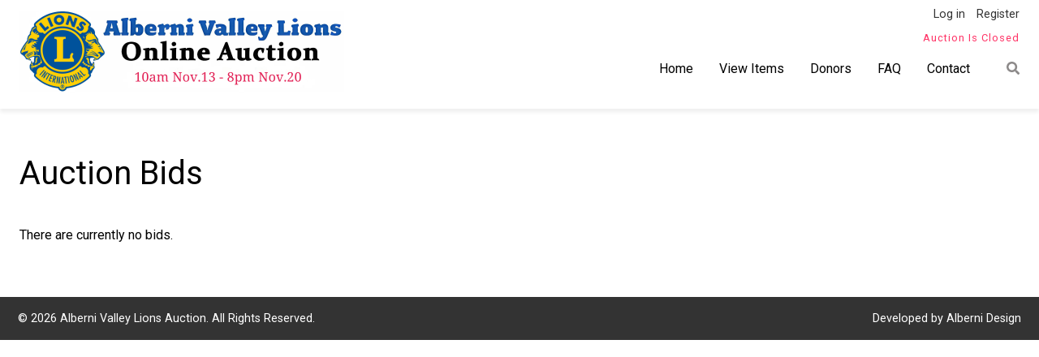

--- FILE ---
content_type: text/html; charset=UTF-8
request_url: https://avlionsauction.com/node/1379/auction-bids
body_size: 17297
content:
<!DOCTYPE html>
<html lang="en" dir="ltr">
<head>
    <meta charset="utf-8" />
<noscript><style>form.antibot * :not(.antibot-message) { display: none !important; }</style>
</noscript><meta name="MobileOptimized" content="width" />
<meta name="HandheldFriendly" content="true" />
<meta name="viewport" content="width=device-width, initial-scale=1.0" />
<script>window.a2a_config=window.a2a_config||{};a2a_config.callbacks=[];a2a_config.overlays=[];a2a_config.templates={};</script>

        <title>Auction Bids | Alberni Valley Lions Auction</title>
      
        <link rel="stylesheet" media="all" href="/sites/albernivalley/files/css/css_m5D_E4OhiVFJEio8gEt8Msh3SnaDOSzZO88gQFMxBo4.css?delta=0&amp;language=en&amp;theme=letsgo&amp;include=eJxljVkOAyEMQy_EcqYwCQwVkBEJ7XD7Thf60x_LfrJlQFSGNj18jYudm5qNC_fAp0eKMMoLdPLYxwHFwQ1OU0glsQ8gtPw2RLmuFJmVurWis5C1gSTjr5qY00Xj9SWL7QT4P5BxUI9Zdp9bViNTlOrn9p7pIf6trjKOQk9Ny09U" />
<link rel="stylesheet" media="all" href="/sites/albernivalley/files/css/css__gHxFtOKaIpMjFkEN-2y4BSXrZuKCeYDOcSqXLjTAO0.css?delta=1&amp;language=en&amp;theme=letsgo&amp;include=eJxljVkOAyEMQy_EcqYwCQwVkBEJ7XD7Thf60x_LfrJlQFSGNj18jYudm5qNC_fAp0eKMMoLdPLYxwHFwQ1OU0glsQ8gtPw2RLmuFJmVurWis5C1gSTjr5qY00Xj9SWL7QT4P5BxUI9Zdp9bViNTlOrn9p7pIf6trjKOQk9Ny09U" />
<link rel="stylesheet" media="all" href="/sites/albernivalley/files/css/css_7hT_Iz5RMNxAmgVZ0SogSScSGYELTS0KmFyDUwupvHU.css?delta=2&amp;language=en&amp;theme=letsgo&amp;include=eJxljVkOAyEMQy_EcqYwCQwVkBEJ7XD7Thf60x_LfrJlQFSGNj18jYudm5qNC_fAp0eKMMoLdPLYxwHFwQ1OU0glsQ8gtPw2RLmuFJmVurWis5C1gSTjr5qY00Xj9SWL7QT4P5BxUI9Zdp9bViNTlOrn9p7pIf6trjKOQk9Ny09U" />
<link rel="stylesheet" media="all" href="/sites/albernivalley/files/css/css_G81wzUPfz9bNolNzFeFc5Y9342nAf7QzDTzJhn_dk-g.css?delta=3&amp;language=en&amp;theme=letsgo&amp;include=eJxljVkOAyEMQy_EcqYwCQwVkBEJ7XD7Thf60x_LfrJlQFSGNj18jYudm5qNC_fAp0eKMMoLdPLYxwHFwQ1OU0glsQ8gtPw2RLmuFJmVurWis5C1gSTjr5qY00Xj9SWL7QT4P5BxUI9Zdp9bViNTlOrn9p7pIf6trjKOQk9Ny09U" />
<link rel="stylesheet" media="all" href="//fonts.googleapis.com/css?family=Roboto:400,500,900&amp;display=swap" />
<link rel="stylesheet" media="all" href="/sites/albernivalley/files/css/css_rB-QEDaXXcgFXDiU68Y79A0ogqkMpvVx3Wz9HjNCDcE.css?delta=5&amp;language=en&amp;theme=letsgo&amp;include=eJxljVkOAyEMQy_EcqYwCQwVkBEJ7XD7Thf60x_LfrJlQFSGNj18jYudm5qNC_fAp0eKMMoLdPLYxwHFwQ1OU0glsQ8gtPw2RLmuFJmVurWis5C1gSTjr5qY00Xj9SWL7QT4P5BxUI9Zdp9bViNTlOrn9p7pIf6trjKOQk9Ny09U" />

        <script src="https://use.fontawesome.com/releases/v5.12.0/js/all.js" defer crossorigin="anonymous"></script>


	<!-- Global site tag (gtag.js) - Google Analytics -->
	<script async src="https://www.googletagmanager.com/gtag/js?id=UA-916062-25"></script>
	<script>
	  window.dataLayer = window.dataLayer || [];
	  function gtag(){dataLayer.push(arguments);}
	  gtag('js', new Date());

	  gtag('config', 'UA-916062-25');
	</script>
          
</head>
  <body class="auction-closed path-not-front path-node path-node-1379-auction-bids user-not-logged-in">
    <a href="#main-content" class="visually-hidden focusable skip-link">
        Skip to main content
    </a>
    
      <div class="dialog-off-canvas-main-canvas" data-off-canvas-main-canvas>
    

<div id="page" class="page-wrapper">
  <div class="page">

    

    <header class="header" role="banner">
      <div class="header-inner layout-container display-flex display-flex--space-between">
          <div class="row header-first clearfix">
    <div class=" header-first-inner">
      
<div id="block-letsgo-branding" class="block block-branding block-config-provider--system block-plugin-id-- has-logo">
  <div class="block__inner block-branding__inner">

    <div class="site-branding display-flex"><a href="/" title="Home" itemprop="url" rel="home" class="site-logo-link"><img src="/sites/albernivalley/files/AV%20Lions%20Auction%20Logo-2025.png" alt="Home" itemprop="logo" class="site-logo" /></a><span class="site-branding__textvisually-hidden"></span>
      </div></div>
</div>

    </div>
  </div>

        
          <div class="row menu-bar clearfix">
    <div class=" menu-bar-inner">
      <nav role="navigation" aria-labelledby="block-anonymous-user-menu-menu" id="block-anonymous-user-menu">
            
  <h2 class="visually-hidden" id="block-anonymous-user-menu-menu">Anonymous User Menu</h2>
  

        
        
    <ul class="menu odd inline no-fade js--not menu-level-1 menu-name--anonymous-user-menu"><li class="menu__item menu__item-title--log-in" id="mlid-log-in"><span class="menu__link--wrapper"><a href="/user/login" title="Login to Submit Bids" class="menu__link" data-drupal-link-system-path="user/login">Log in</a></span></li><li class="menu__item menu__item-title--register" id="mlid-register"><span class="menu__link--wrapper"><a href="/user/register" title="Register to Begin Bidding" class="menu__link" data-drupal-link-system-path="user/register">Register</a></span></li></ul>  


  </nav>
<div id="block-countdownclock" class="block block-block-countdownclock block-config-provider--av-auction block-plugin-id--av-auction-countdown">
  <div class="block__inner">

    <div class="block__content"><!-- Display the countdown timer in an element -->
<div id="countdown"></div>

<script>
// Set the date we're counting down to
var endDate = 1763697600 * 1000,
     startDate = 1763056800 * 1000,
    preOpen = (startDate - new Date().getTime() > 0),
    countDownDate = preOpen ? startDate : endDate,
    stringStart = preOpen ? 'Auction opens in' : 'Auction closes in';
  
var now, distance, days, hours, minutes, seconds;

// Update the count down every 1 second
var countdown = setInterval(function() {

  // Get today's date and time
  now = new Date().getTime();

  // Find the distance between now and the count down date
  distance = countDownDate - now;

  // Time calculations for days, hours, minutes and seconds
  days = Math.floor(distance / (1000 * 60 * 60 * 24));
  hours = Math.floor((distance % (1000 * 60 * 60 * 24)) / (1000 * 60 * 60));
  minutes = Math.floor((distance % (1000 * 60 * 60)) / (1000 * 60));
  seconds = Math.floor((distance % (1000 * 60)) / 1000);

  // Display the result in the element with id="countdown"

  // If the count down is finished, write some text
  if (distance < 0) {
  	if (preOpen) {
    	    preOpen = false;
            countDownDate = endDate;
          }
          else {
              clearInterval(countdown);
              document.getElementById("countdown").innerHTML = "Auction Is Closed";
          }
  }
  else if (distance < 156 * 1000) {
  	if (preOpen) {
            document.getElementById("countdown").innerHTML = "Auction Is About To Open";
        }
        else {
            document.getElementById("countdown").innerHTML = "Auction is Closing Soon...";
        }
  }
  else {
       document.getElementById("countdown").innerHTML = stringStart + " <span>" + days + " days, " + hours + " hours, "
  + minutes + " minutes, " + seconds + " seconds<span>";
  }
}, 1000);
</script></div></div>
</div>
<div class="views-exposed-form block block-block-auction-search block-config-provider--views block-plugin-id--views-exposed-filter-blockauction-items-page-3" data-drupal-selector="views-exposed-form-auction-items-page-3" id="block-auction-search">
  <div class="block__inner">

    <div class="block__content"><form action="/items" method="get" id="views-exposed-form-auction-items-page-3" accept-charset="UTF-8">
  <div class="js-form-item form-item js-form-type-textfield form-item-item-name-or-id js-form-item-item-name-or-id">
      <label for="edit-item-name-or-id">Find item by name or number:</label>
        <input placeholder="&quot;Gift Card&quot; or &quot;#005&quot;" data-drupal-selector="edit-item-name-or-id" type="text" id="edit-item-name-or-id" name="item-name-or-id" value="" size="30" maxlength="128" class="form-text" />

        </div>
<div data-drupal-selector="edit-actions" class="form-actions js-form-wrapper form-wrapper" id="edit-actions"><input data-drupal-selector="edit-submit-auction-items" type="submit" id="edit-submit-auction-items" value="Search" class="button js-form-submit form-submit" />
</div>


</form>
</div></div>
</div>
<div id="block-sf-main-menu" class="block block-block-sf-main-menu block-config-provider--superfish block-plugin-id--superfishmain">
  <div class="block__inner">

    <div class="block__content">
<ul id="superfish-main" class="menu sf-menu sf-main sf-horizontal sf-style-none">
  
<li id="main-standardfront-page" class="sf-depth-1 sf-no-children"><a href="/" class="sf-depth-1">Home</a></li><li id="main-menu-link-content27a79af4-5b7f-4b02-8f80-b70942aa91d5" class="sf-depth-1 sf-no-children"><a href="/items" class="sf-depth-1">View Items</a></li><li id="main-menu-link-content9d7b6d50-3c6e-48bb-b150-73edbdc90d35" class="sf-depth-1 sf-no-children"><a href="/donors" class="sf-depth-1">Donors</a></li><li id="main-menu-link-contente29b3a2e-1f5e-4e0a-9864-efced5f7240a" class="sf-depth-1 sf-no-children"><a href="/frequently-asked-questions" class="sf-depth-1">FAQ</a></li><li id="main-menu-link-contentcd463ac8-8aad-41d3-92f0-cde4ddcb4a95" class="sf-depth-1 sf-no-children"><a href="/contact-us" class="sf-depth-1">Contact</a></li>
</ul>
</div></div>
</div>

    </div>
  </div>

      </div>
    </header>

      <div class="row highlighted clearfix">
    <div class=" highlighted-inner">
      <div data-drupal-messages-fallback class="hidden"></div>

    </div>
  </div>


    
    <main role="main" class="main-content    clearfix">
      <div class="main-content-inner clearfix">
        <a id="main-content" tabindex="-1"></a>
          

          <div class="main">
            <div class="main-inner layout-container display-flex display-flex--space-between">

              
              <div class="layout-content flex-child--fill">
                  <div class="row content clearfix">
    <div class=" content-inner">
      <div id="block-letsgo-page-title" class="block block-block-letsgo-page-title block-config-provider--core block-plugin-id--page-title-block">
  <div class="block__inner">

    <div class="block__content">
  <h1>Auction Bids</h1>

</div></div>
</div>
<div id="block-letsgo-content" class="block block-block-letsgo-content block-config-provider--system block-plugin-id--system-main-block">
  <div class="block__inner">

    <div class="block__content"><div class="views-element-container"><div class="auction-bids view view-auction-bids view-id-auction_bids view-display-id-page_1 js-view-dom-id-a69e82875eb57005b9db26b21fb33dfc306bb81b2036cb479a25577053477c12">
  
    
      
      <div class="view-empty">
      There are currently no bids.
    </div>
  
          </div>
</div>
</div></div>
</div>

    </div>
  </div>

              </div>

                          </div>
          </div>

          

          

      </div>
    </main>

          <footer class="layout-footer" role="contentinfo">
        <div class="layout-footer-inner">
          <div class="subfooter">
            <div class="subfooter-inner display-flex display-flex--space-between layout-container">
              
              
              
              
            </div>
          </div>
          <div class="footer">
            <div class="footer-inner display-flex display-flex--space-between layout-container">
              
                <div class="row footer-first clearfix">
    <div class=" footer-first-inner">
      <div id="block-copyright" class="block block-block-copyright block-config-provider--block-content block-plugin-id--block-contentfe2eb98f-2606-4e1b-a102-bf8d87b9d8a5">
  <div class="block__inner">

    <div class="block__content"><div class="field field-block-content--body field-name-body field-type-text-with-summary field-label-hidden has-single"><div class="field__items"><div class="field__item"><div class="copyright">&copy 2026 Alberni Valley Lions Auction. All Rights Reserved.</div></div></div>
</div>
</div></div>
</div>

    </div>
  </div>

                <div class="row footer-second clearfix">
    <div class=" footer-second-inner">
      <div id="block-credit" class="block block-block-credit block-config-provider--block-content block-plugin-id--block-content46ea1981-4aca-4360-970b-7aa2f9e596dd">
  <div class="block__inner">

    <div class="block__content"><div class="field field-block-content--body field-name-body field-type-text-with-summary field-label-hidden has-single"><div class="field__items"><div class="field__item"><div class="credits">Developed by <a href="https://albernionline.ca">Alberni Design</a></div></div></div>
</div>
</div></div>
</div>

    </div>
  </div>

            </div>
          </div>

        </div>
      </footer>
      </div>
</div>
  </div>

    

    <script type="application/json" data-drupal-selector="drupal-settings-json">{"path":{"baseUrl":"\/","pathPrefix":"","currentPath":"node\/1379\/auction-bids","currentPathIsAdmin":false,"isFront":false,"currentLanguage":"en"},"pluralDelimiter":"\u0003","suppressDeprecationErrors":true,"statusMessagesTemplate":"\n\n\u003Cdiv role=\u0022contentinfo\u0022 aria-label=\u0022Status message\u0022 class=\u0022messages messages--status\u0022\u003E\n          \u003Cdiv class=\u0022messages__container\u0022\u003E\u003Ch2 class=\u0022visually-hidden\u0022\u003EStatus message\u003C\/h2\u003E\u003Cspan class=\u0022icon icon-status\u0022 aria-hidden=\u0022true\u0022\u003E\u003C\/span\u003E\u003Cdiv class=\u0022messages__list\u0022\u003E\u003Cdiv data-drupal-message-template\u003E\u003C\/div\u003E\u003C\/div\u003E\u003C\/div\u003E\n        \u003C\/div\u003E\n        ","warningMessagesTemplate":"\n\n\u003Cdiv role=\u0022contentinfo\u0022 aria-label=\u0022Warning message\u0022 class=\u0022messages messages--warning\u0022\u003E\n          \u003Cdiv class=\u0022messages__container\u0022\u003E\u003Ch2 class=\u0022visually-hidden\u0022\u003EWarning message\u003C\/h2\u003E\u003Cspan class=\u0022icon icon-warning\u0022 aria-hidden=\u0022true\u0022\u003E\u003C\/span\u003E\u003Cdiv class=\u0022messages__list\u0022\u003E\u003Cdiv data-drupal-message-template\u003E\u003C\/div\u003E\u003C\/div\u003E\u003C\/div\u003E\n        \u003C\/div\u003E\n        ","errorMessagesTemplate":"\n\n\u003Cdiv role=\u0022contentinfo\u0022 aria-label=\u0022Error message\u0022 class=\u0022messages messages--error\u0022\u003E\n          \u003Cdiv class=\u0022messages__container\u0022 role=\u0022alert\u0022\u003E\u003Ch2 class=\u0022visually-hidden\u0022\u003EError message\u003C\/h2\u003E\u003Cspan class=\u0022icon icon-error\u0022 aria-hidden=\u0022true\u0022\u003E\u003C\/span\u003E\u003Cdiv class=\u0022messages__list\u0022\u003E\u003Cdiv data-drupal-message-template\u003E\u003C\/div\u003E\u003C\/div\u003E\u003C\/div\u003E\n        \u003C\/div\u003E\n        ","ajaxPageState":{"libraries":"[base64]","theme":"letsgo","theme_token":null},"ajaxTrustedUrl":{"\/items":true},"colorbox":{"opacity":"0.85","current":"{current} of {total}","previous":"\u00ab Prev","next":"Next \u00bb","close":"Close","maxWidth":"98%","maxHeight":"98%","fixed":true,"mobiledetect":false,"mobiledevicewidth":""},"superfish":{"superfish-main":{"id":"superfish-main","sf":{"animation":{"opacity":"show","height":"show"},"speed":"fast","autoArrows":false,"dropShadows":false,"disableHI":true},"plugins":{"touchscreen":{"mode":"window_width","breakpoint":975},"smallscreen":{"mode":"window_width","breakpoint":975,"title":"\u2630 Menu"},"supersubs":true}}},"user":{"uid":0,"permissionsHash":"cbe30b840a81d27a4f240b5fd82ec891d7dae56c7b720e0f6ed3413a903c9fea"}}</script>
<script src="/core/assets/vendor/jquery/jquery.min.js?v=3.7.1"></script>
<script src="/core/assets/vendor/once/once.min.js?v=1.0.1"></script>
<script src="/core/misc/drupalSettingsLoader.js?v=10.5.4"></script>
<script src="/core/misc/drupal.js?v=10.5.4"></script>
<script src="/core/misc/drupal.init.js?v=10.5.4"></script>
<script src="/core/assets/vendor/tabbable/index.umd.min.js?v=6.2.0"></script>
<script src="https://static.addtoany.com/menu/page.js" defer></script>
<script src="/modules/contrib/addtoany/js/addtoany.js?v=10.5.4"></script>
<script src="/modules/contrib/colorbox/js/colorbox.js?v=10.5.4"></script>
<script src="/modules/contrib/colorbox/styles/default/colorbox_style.js?v=10.5.4"></script>
<script src="/libraries/colorbox/jquery.colorbox-min.js?v=10.5.4"></script>
<script src="/modules/contrib/colorbox_inline/js/colorbox_inline.js?t65a5r"></script>
<script src="/core/misc/progress.js?v=10.5.4"></script>
<script src="/core/assets/vendor/loadjs/loadjs.min.js?v=4.3.0"></script>
<script src="/core/misc/debounce.js?v=10.5.4"></script>
<script src="/core/misc/announce.js?v=10.5.4"></script>
<script src="/core/misc/message.js?v=10.5.4"></script>
<script src="/core/misc/ajax.js?v=10.5.4"></script>
<script src="/themes/custom/letsgo/assets/js/custom.js?v=1"></script>
<script src="/modules/contrib/superfish/js/superfish.js?v=2.0"></script>
<script src="/libraries/superfish/superfish.js?t65a5r"></script>
<script src="/libraries/superfish/sfsmallscreen.js?t65a5r"></script>
<script src="/libraries/superfish/supersubs.js?t65a5r"></script>
<script src="/libraries/superfish/sftouchscreen.js?t65a5r"></script>

    </body>
</html>


--- FILE ---
content_type: text/css
request_url: https://avlionsauction.com/sites/albernivalley/files/css/css_G81wzUPfz9bNolNzFeFc5Y9342nAf7QzDTzJhn_dk-g.css?delta=3&language=en&theme=letsgo&include=eJxljVkOAyEMQy_EcqYwCQwVkBEJ7XD7Thf60x_LfrJlQFSGNj18jYudm5qNC_fAp0eKMMoLdPLYxwHFwQ1OU0glsQ8gtPw2RLmuFJmVurWis5C1gSTjr5qY00Xj9SWL7QT4P5BxUI9Zdp9bViNTlOrn9p7pIf6trjKOQk9Ny09U
body_size: 2386
content:
/* @license GPL-2.0-or-later https://www.drupal.org/licensing/faq */
*,:before,:after{padding:0;margin:0;-webkit-box-sizing:border-box;box-sizing:border-box;}a{color:#3d86c5;text-decoration:none;-webkit-transition:all .4s;transition:all .4s;display:inline-block;vertical-align:bottom;background-color:transparent;}a:hover{color:inherit;opacity:.7;text-decoration:none;}.no-fade a:hover{opacity:1;}.links-inherit a{color:inherit;}h1{font:400 2.5em/1.2 'Roboto',Helvetica,sans-serif;}h2{font:500 2.1em/1.2 'Roboto',Helvetica,sans-serif;}h3{font:500 1.3em/1.5 'Roboto',Helvetica,sans-serif;}h4{font:500 1.2em 'Roboto',Helvetica,sans-serif;}h2:not(:first-child),h3:not(:first-child),h4:not(:first-child){margin-top:1em;margin-bottom:.5em;}ol,ul{margin:0 0 1em 1em;}p{margin:0 0 1em;}img{max-width:100%;height:auto;display:inline-block;border:0;}main,details,.display-block,article,aside,details,figcaption,figure,footer,header,hgroup,menu,nav,section{display:block;}blockquote,q{quotes:none;}blockquote:before,blockquote:after,q:before,q:after{content:'';content:none;}table{border-collapse:collapse;border-spacing:0;}html{line-height:1.15;-webkit-text-size-adjust:100%;}button,input,optgroup,select,textarea{font-family:inherit;font-size:100%;line-height:1.15;margin:0;}
.layout-container{max-width:80rem;margin:0 auto;padding:0 2em;}.full-width{width:100vw;position:relative;left:50%;margin-left:-50vw;}@media  (min-width:700px){.layout-container{padding:0 1em;}}@media (min-width:1000px){.layout-container{padding:0 1.5em;}}.display-flex,.view-display-flex > .view-content{display:-webkit-box;display:-ms-flexbox;display:flex;-ms-flex-wrap:wrap;flex-wrap:wrap;}.display-flex--space-between,.view-display-flex--space-between > .view-content{-webkit-box-pack:justify;-ms-flex-pack:justify;justify-content:space-between;}.flex-child--fill{flex:1;}
.footer{background:#333;color:#fff;}.footer a{color:#fff;}#block-copyright{margin:0 auto 0 0;}

.img-overlay{position:relative;display:inline-block;vertical-align:top;}.img-overlay__img{line-height:0;}.img-overlay__overlay{position:absolute;top:0;left:0;width:100%;height:100%;background:#000;opacity:.35;z-index:10;}.img-overlay__content{position:absolute;z-index:20;}.buttons a,.btn{padding:.7em 1em;display:inline-block;vertical-align:bottom;font:500 1em Roboto,sans-serif;background:#d02340;color:#fff;border:0;-webkit-transition:all .4s;transition:all .4s;letter-spacing:2px;outline:0;}.buttons a:hover,.btn:hover{background-color:#bd1e39;color:#aaa;}.buttons a:focus,.btn:focus{color:#ccc;-webkit-box-shadow:inset .05em .05em .1em rgba(0,0,0,.5);box-shadow:inset .05em .05em .1em rgba(0,0,0,.5);}.small-buttons a,.small-btn{font-size:.9em;padding:.6em .9em;}.menu{margin:0;list-style:none;}ul.inline,.menu{list-style:none;}ul.inline li,.menu li{display:inline-block;vertical-align:middle;}ul.inline a,.menu a{color:inherit;}
body{font-family:'Roboto',Arial,sans-serif;line-height:1.5;font-size:16px;}.ui-widget-overlay{background:#000;opacity:0.8;}.header{padding:0.5em 0;-webkit-box-shadow:0 .3em .3em #efefef;box-shadow:0 .3em .3em #efefef;}#block-letsgo-branding{margin:.3em 0;}.site-branding{flex-wrap:nowrap;max-width:400px;}.site-branding__text{margin:0 0 0 1em;align-self:center;font-weight:bold;line-height:1.1;text-align:center;}.site-name{font-size:1.5em;color:#14519D;font-weight:900;}.site-slogan{font-size:1.85em;letter-spacing:2px;color:#090909;}.auction-date{font-size:1.1em;color:#E30851;}.site-branding__mobile-show{font-size:0;}@media (max-width:500px){.site-branding__mobile-show{font-size:1em;}.site-logo{min-width:75px;}.site-name{color:#021123;font-size:1.7em;}.site-slogan,.auction-date__separator{display:none;}.auction-date__item{white-space:nowrap;display:block;}.auction-date__label{font-size:0.8em;}}.menu-bar{-webkit-box-flex:1;-ms-flex:1;flex:1;text-align:right;margin-left:7%;min-width:8em;}.user-logged-in .menu-bar{-ms-flex-item-align:center;align-self:center;}ul.sf-main li{float:none;}ul.sf-main a{padding:.5em 1em;}#block-sf-main-menu{position:relative;float:right;margin-right:1em;z-index:100;}#superfish-main-toggle{color:inherit;font-weight:bold;padding:.3em .7em;color:#333;border:1px solid #ccc;}#superfish-main-toggle:hover,#superfish-main-toggle.sf-expanded{text-decoration:none;color:#666;}#page .sf-accordion{position:absolute;text-align:left;width:8em;left:0 !important;top:100% !important;background:#fff;border:1px solid #ccc;-webkit-box-shadow:.1em .1em .5em #ddd;box-shadow:.1em .1em .5em #ddd;}.sf-main ul{text-align:left;background:#fff;box-shadow:2px 2px 2px #efefef;border:1px solid #efefef;}.sf-main ul:empty{display:none !important;}#block-anonymous-user-menu{font-size:.9em;margin:-.1em 0 .6em;color:#333;text-align:right;}#block-anonymous-user-menu li{margin-left:1em;z-index:100;}#countdown{font-size:.8em;color:#333;letter-spacing:1px;color:#ff3366;margin:0 0 1em 0;}#block-auction-search{float:right;position:relative;margin:.3em 0;z-index:700;}#block-auction-search .form-item label{background:url("[data-uri]") no-repeat right center;background-size:1rem auto;width:1.8em;height:1.3em;float:right;cursor:pointer;position:relative;z-index:20;text-indent:-99em;text-align:left;overflow:hidden;opacity:.8;}#block-auction-search .form-item input{width:0;top:-.3em;position:absolute;right:1.7em;color:transparent;border-radius:.1em;z-index:30;border:1px solid transparent;transition:all 0.5s ease 0s;-webkit-transition:all 0.5s ease 0s;-webkit-box-shadow:none;box-shadow:none;background:transparent;font-size:.9em;}#block-auction-search .form-item input:focus,#block-auction-search .form-item:hover input{background:#fff;border-color:#ddd;opacity:1;width:12em;max-width:60vw;color:#000;padding:.4em .5em;}#block-auction-search .form-actions{display:none !important;}.main-content{margin:2em 0 4em;}#block-letsgo-page-title{margin:0 0 2.5em;}.block-breadcrumbs ol{list-style:none;margin:0 0 .5em;}.block-breadcrumbs li{display:inline-block;font-size:.9em;}.block-breadcrumbs li:after{content:"\0203a";display:inline-block;margin:0 .3em;}.block-breadcrumbs li:last-child{color:#888;}.block-breadcrumbs li:last-child:after{display:none;}.footer-layout{background:#191919;}.footer{padding:1rem 0;font-size:.9rem;}.flag-watch.action-unflag a:before,.flag-watch.action-flag a:hover:before{content:"\2605";color:#ffd613;text-shadow:0 0 .1em #ff3366;}.flag-watch.action-unflag a:hover:before{content:"\2606";}.flag-watch.action-flag a:before{content:"\2606";color:#ff3366;}.layout-sidebar-first{width:100%;margin:0 0 2em;}@media screen and (min-width:900px){.layout-sidebar-first{-ms-flex-preferred-size:40%;flex-basis:40%;min-width:21em;opacity:.9;margin-right:2em;}}


--- FILE ---
content_type: text/css
request_url: https://avlionsauction.com/sites/albernivalley/files/css/css_rB-QEDaXXcgFXDiU68Y79A0ogqkMpvVx3Wz9HjNCDcE.css?delta=5&language=en&theme=letsgo&include=eJxljVkOAyEMQy_EcqYwCQwVkBEJ7XD7Thf60x_LfrJlQFSGNj18jYudm5qNC_fAp0eKMMoLdPLYxwHFwQ1OU0glsQ8gtPw2RLmuFJmVurWis5C1gSTjr5qY00Xj9SWL7QT4P5BxUI9Zdp9bViNTlOrn9p7pIf6trjKOQk9Ny09U
body_size: -138
content:
/* @license GPL-2.0-or-later https://www.drupal.org/licensing/faq */
img.align-left,figure.align-left{margin:0 1.5em 1em 0;}img.align-right,figure.align-right{margin:0 0 1em 1.5em;}a.tabledrag-handle .handle{width:22px;height:22px;}


--- FILE ---
content_type: application/javascript
request_url: https://avlionsauction.com/themes/custom/letsgo/assets/js/custom.js?v=1
body_size: 2043
content:
(function ($) {
  
  Drupal.behaviors.modernGlobalScript = {
    attach: function (context, settings) {
      
      /*=======================================
         Add '_blank" to external links
         Source: https://stackoverflow.com/questions/7901679#31100015
        =======================================*/
      $('a').attr('target', function() {
        if(this.host != location.host) {  return '_blank';  }
      });
      
      /* Change "Submit a Bid" Link */
      $('body.user-not-logged-in').each(function () {
         $('.auction .card__action a').attr('href', '/user').text('Log in to Bid');
      });

      /* If User is Logged In: Change "Submit a Bid" to "View Item" if auction closed */
      $('body.auction-closed').not('.user-not-logged-in').each(function () {
        $('.auction .card__action a').text('View Item');
      });
      
      /*=======================================
         Replace Text
        =======================================*
      function resize () {
          
      }
  
      resize();
      $(window).resize(resize);
      /**/
    }
  };

  Drupal.behaviors.auctionSearchID = {
    attach: function (context) {
      once(
      'auctionSearchID',
      '.block-plugin-id--views-exposed-filter-blockauction-items-page-3 form',
      context
    ).forEach((form) => {
      // On submit: Remove leading zeros (and optional # prefix)
      form.addEventListener('submit', (e) => {
        const input = form.querySelector('.form-text');
        if (input && input.value) {
          input.value = input.value.replace(/#?\b0*([1-9][0-9]*)/g, '$1');
        }
      });
    });
    }
  }

  // // Restricts input for each element in the set of matched elements to the given inputFilter.
  // $.fn.inputFilter = function(inputFilter) {
  //   return this.on("input keydown keyup mousedown mouseup select contextmenu drop", function() {
  //     if (inputFilter(this.value)) {
  //       this.oldValue = this.value;
  //       this.oldSelectionStart = this.selectionStart;
  //       this.oldSelectionEnd = this.selectionEnd;
  //     } else if (this.hasOwnProperty("oldValue")) {
  //       this.value = this.oldValue;
  //       this.setSelectionRange(this.oldSelectionStart, this.oldSelectionEnd);
  //     }
  //   });
  // };

})(jQuery);